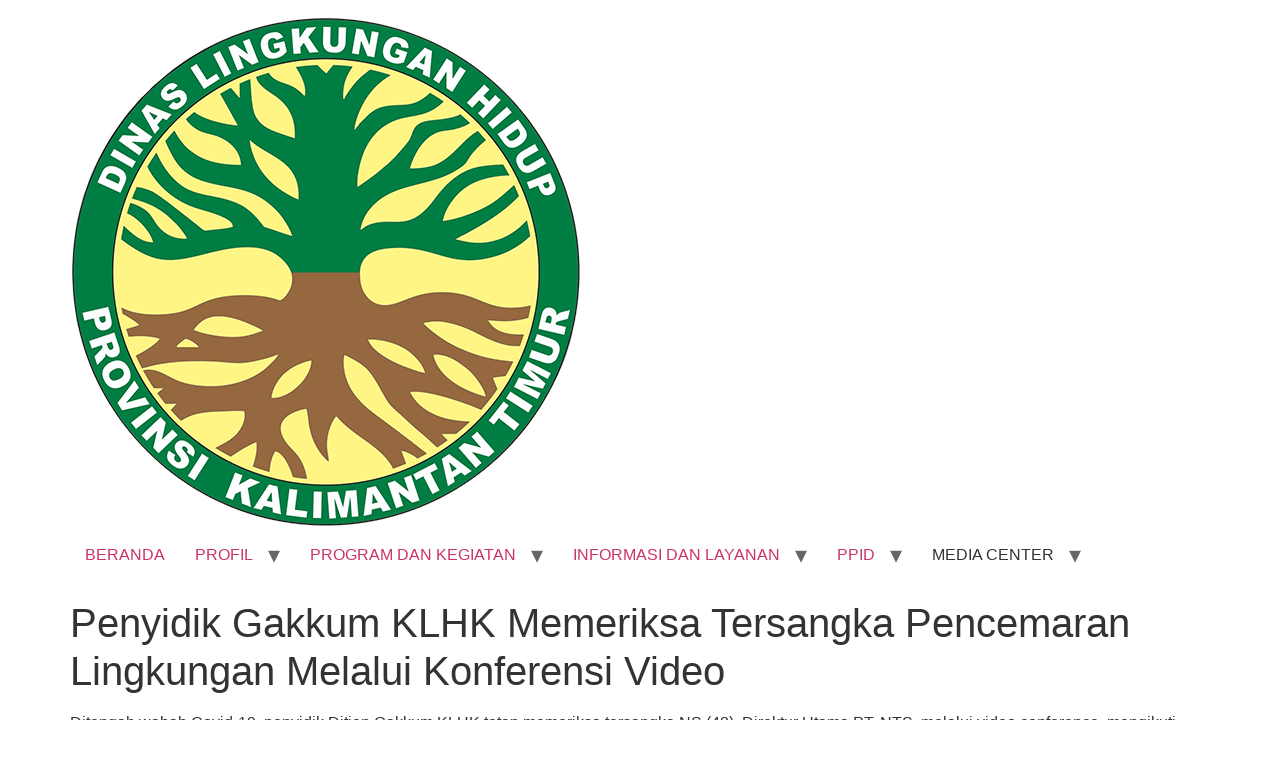

--- FILE ---
content_type: text/html; charset=UTF-8
request_url: https://dinaslh.kaltimprov.go.id/penyidik-gakkum-klhk-memeriksa-tersangka-pencemaran-lingkungan-melalui-konferensi-video/
body_size: 55056
content:
<!doctype html>
<html lang="en-US" itemscope itemtype="https://schema.org/BlogPosting">
<head>
	<meta charset="UTF-8">
	<meta name="viewport" content="width=device-width, initial-scale=1">
	<link rel="profile" href="https://gmpg.org/xfn/11">
	<title>Penyidik Gakkum KLHK Memeriksa Tersangka Pencemaran Lingkungan Melalui Konferensi Video &#8211; Dinas Lingkungan Hidup Provinsi Kalimantan Timur</title>
<meta name='robots' content='max-image-preview:large' />
	<style>img:is([sizes="auto" i], [sizes^="auto," i]) { contain-intrinsic-size: 3000px 1500px }</style>
	<link rel='dns-prefetch' href='//stats.wp.com' />
<link rel="alternate" type="application/rss+xml" title="Dinas Lingkungan Hidup Provinsi Kalimantan Timur &raquo; Feed" href="https://dinaslh.kaltimprov.go.id/feed/" />
<link rel="alternate" type="application/rss+xml" title="Dinas Lingkungan Hidup Provinsi Kalimantan Timur &raquo; Comments Feed" href="https://dinaslh.kaltimprov.go.id/comments/feed/" />
<link rel="alternate" type="application/rss+xml" title="Dinas Lingkungan Hidup Provinsi Kalimantan Timur &raquo; Penyidik Gakkum KLHK Memeriksa Tersangka Pencemaran Lingkungan Melalui Konferensi Video Comments Feed" href="https://dinaslh.kaltimprov.go.id/penyidik-gakkum-klhk-memeriksa-tersangka-pencemaran-lingkungan-melalui-konferensi-video/feed/" />
			<meta property="og:type" content="article" />
			<meta property="og:url" content="https://dinaslh.kaltimprov.go.id/penyidik-gakkum-klhk-memeriksa-tersangka-pencemaran-lingkungan-melalui-konferensi-video/" />
			<meta property="og:title" content="Penyidik Gakkum KLHK Memeriksa Tersangka Pencemaran Lingkungan Melalui Konferensi Video" />
			<meta property="og:description" content="Ditengah wabah Covid-19, penyidik Ditjen Gakkum KLHK tetap memeriksa tersangka NS (48), Direktur Utama PT. NTS, melalui video conference, mengikuti anjuran physical distancing, (2/4). Pemeriksaan melalui video conference ini terlaksana atas kerja sama antara penyidik Gakkum KLHK dengan pihak Rutan Cipinang tempat di mana NS ditahan.

“Penanganan kasus akan terus berjalan walaupun ada wabah Covid-19." />  
							<meta property="og:image" content="https://dinaslh.kaltimprov.go.id/wp-content/uploads/2020/04/IMG-20200405-WA0000.jpg"/>
				<script>
window._wpemojiSettings = {"baseUrl":"https:\/\/s.w.org\/images\/core\/emoji\/16.0.1\/72x72\/","ext":".png","svgUrl":"https:\/\/s.w.org\/images\/core\/emoji\/16.0.1\/svg\/","svgExt":".svg","source":{"concatemoji":"https:\/\/dinaslh.kaltimprov.go.id\/wp-includes\/js\/wp-emoji-release.min.js?ver=6.8.3"}};
/*! This file is auto-generated */
!function(s,n){var o,i,e;function c(e){try{var t={supportTests:e,timestamp:(new Date).valueOf()};sessionStorage.setItem(o,JSON.stringify(t))}catch(e){}}function p(e,t,n){e.clearRect(0,0,e.canvas.width,e.canvas.height),e.fillText(t,0,0);var t=new Uint32Array(e.getImageData(0,0,e.canvas.width,e.canvas.height).data),a=(e.clearRect(0,0,e.canvas.width,e.canvas.height),e.fillText(n,0,0),new Uint32Array(e.getImageData(0,0,e.canvas.width,e.canvas.height).data));return t.every(function(e,t){return e===a[t]})}function u(e,t){e.clearRect(0,0,e.canvas.width,e.canvas.height),e.fillText(t,0,0);for(var n=e.getImageData(16,16,1,1),a=0;a<n.data.length;a++)if(0!==n.data[a])return!1;return!0}function f(e,t,n,a){switch(t){case"flag":return n(e,"\ud83c\udff3\ufe0f\u200d\u26a7\ufe0f","\ud83c\udff3\ufe0f\u200b\u26a7\ufe0f")?!1:!n(e,"\ud83c\udde8\ud83c\uddf6","\ud83c\udde8\u200b\ud83c\uddf6")&&!n(e,"\ud83c\udff4\udb40\udc67\udb40\udc62\udb40\udc65\udb40\udc6e\udb40\udc67\udb40\udc7f","\ud83c\udff4\u200b\udb40\udc67\u200b\udb40\udc62\u200b\udb40\udc65\u200b\udb40\udc6e\u200b\udb40\udc67\u200b\udb40\udc7f");case"emoji":return!a(e,"\ud83e\udedf")}return!1}function g(e,t,n,a){var r="undefined"!=typeof WorkerGlobalScope&&self instanceof WorkerGlobalScope?new OffscreenCanvas(300,150):s.createElement("canvas"),o=r.getContext("2d",{willReadFrequently:!0}),i=(o.textBaseline="top",o.font="600 32px Arial",{});return e.forEach(function(e){i[e]=t(o,e,n,a)}),i}function t(e){var t=s.createElement("script");t.src=e,t.defer=!0,s.head.appendChild(t)}"undefined"!=typeof Promise&&(o="wpEmojiSettingsSupports",i=["flag","emoji"],n.supports={everything:!0,everythingExceptFlag:!0},e=new Promise(function(e){s.addEventListener("DOMContentLoaded",e,{once:!0})}),new Promise(function(t){var n=function(){try{var e=JSON.parse(sessionStorage.getItem(o));if("object"==typeof e&&"number"==typeof e.timestamp&&(new Date).valueOf()<e.timestamp+604800&&"object"==typeof e.supportTests)return e.supportTests}catch(e){}return null}();if(!n){if("undefined"!=typeof Worker&&"undefined"!=typeof OffscreenCanvas&&"undefined"!=typeof URL&&URL.createObjectURL&&"undefined"!=typeof Blob)try{var e="postMessage("+g.toString()+"("+[JSON.stringify(i),f.toString(),p.toString(),u.toString()].join(",")+"));",a=new Blob([e],{type:"text/javascript"}),r=new Worker(URL.createObjectURL(a),{name:"wpTestEmojiSupports"});return void(r.onmessage=function(e){c(n=e.data),r.terminate(),t(n)})}catch(e){}c(n=g(i,f,p,u))}t(n)}).then(function(e){for(var t in e)n.supports[t]=e[t],n.supports.everything=n.supports.everything&&n.supports[t],"flag"!==t&&(n.supports.everythingExceptFlag=n.supports.everythingExceptFlag&&n.supports[t]);n.supports.everythingExceptFlag=n.supports.everythingExceptFlag&&!n.supports.flag,n.DOMReady=!1,n.readyCallback=function(){n.DOMReady=!0}}).then(function(){return e}).then(function(){var e;n.supports.everything||(n.readyCallback(),(e=n.source||{}).concatemoji?t(e.concatemoji):e.wpemoji&&e.twemoji&&(t(e.twemoji),t(e.wpemoji)))}))}((window,document),window._wpemojiSettings);
</script>
<link property="stylesheet" rel='stylesheet' id='eo-leaflet.js-css' href='https://dinaslh.kaltimprov.go.id/wp-content/plugins/event-organiser/lib/leaflet/leaflet.min.css?ver=1.4.0' media='all' />
<style id='eo-leaflet.js-inline-css'>
.leaflet-popup-close-button{box-shadow:none!important;}
</style>
<link property="stylesheet" rel='stylesheet' id='trx_addons-icons-css' href='https://dinaslh.kaltimprov.go.id/wp-content/plugins/trx_addons/css/font-icons/css/trx_addons_icons.css' media='all' />
<link property="stylesheet" rel='stylesheet' id='sbi_styles-css' href='https://dinaslh.kaltimprov.go.id/wp-content/plugins/instagram-feed/css/sbi-styles.min.css?ver=6.10.0' media='all' />
<link property="stylesheet" rel='stylesheet' id='font-awesome-5-all-css' href='https://dinaslh.kaltimprov.go.id/wp-content/plugins/elementor/assets/lib/font-awesome/css/all.min.css?ver=3.34.1' media='all' />
<link property="stylesheet" rel='stylesheet' id='font-awesome-4-shim-css' href='https://dinaslh.kaltimprov.go.id/wp-content/plugins/elementor/assets/lib/font-awesome/css/v4-shims.min.css?ver=3.34.1' media='all' />
<style id='wp-emoji-styles-inline-css'>

	img.wp-smiley, img.emoji {
		display: inline !important;
		border: none !important;
		box-shadow: none !important;
		height: 1em !important;
		width: 1em !important;
		margin: 0 0.07em !important;
		vertical-align: -0.1em !important;
		background: none !important;
		padding: 0 !important;
	}
</style>
<link property="stylesheet" rel='stylesheet' id='wp-block-library-css' href='https://dinaslh.kaltimprov.go.id/wp-includes/css/dist/block-library/style.min.css?ver=6.8.3' media='all' />
<link property="stylesheet" rel='stylesheet' id='mediaelement-css' href='https://dinaslh.kaltimprov.go.id/wp-includes/js/mediaelement/mediaelementplayer-legacy.min.css?ver=4.2.17' media='all' />
<link property="stylesheet" rel='stylesheet' id='wp-mediaelement-css' href='https://dinaslh.kaltimprov.go.id/wp-includes/js/mediaelement/wp-mediaelement.min.css?ver=6.8.3' media='all' />
<style id='jetpack-sharing-buttons-style-inline-css'>
.jetpack-sharing-buttons__services-list{display:flex;flex-direction:row;flex-wrap:wrap;gap:0;list-style-type:none;margin:5px;padding:0}.jetpack-sharing-buttons__services-list.has-small-icon-size{font-size:12px}.jetpack-sharing-buttons__services-list.has-normal-icon-size{font-size:16px}.jetpack-sharing-buttons__services-list.has-large-icon-size{font-size:24px}.jetpack-sharing-buttons__services-list.has-huge-icon-size{font-size:36px}@media print{.jetpack-sharing-buttons__services-list{display:none!important}}.editor-styles-wrapper .wp-block-jetpack-sharing-buttons{gap:0;padding-inline-start:0}ul.jetpack-sharing-buttons__services-list.has-background{padding:1.25em 2.375em}
</style>
<style id='global-styles-inline-css'>
:root{--wp--preset--aspect-ratio--square: 1;--wp--preset--aspect-ratio--4-3: 4/3;--wp--preset--aspect-ratio--3-4: 3/4;--wp--preset--aspect-ratio--3-2: 3/2;--wp--preset--aspect-ratio--2-3: 2/3;--wp--preset--aspect-ratio--16-9: 16/9;--wp--preset--aspect-ratio--9-16: 9/16;--wp--preset--color--black: #000000;--wp--preset--color--cyan-bluish-gray: #abb8c3;--wp--preset--color--white: #ffffff;--wp--preset--color--pale-pink: #f78da7;--wp--preset--color--vivid-red: #cf2e2e;--wp--preset--color--luminous-vivid-orange: #ff6900;--wp--preset--color--luminous-vivid-amber: #fcb900;--wp--preset--color--light-green-cyan: #7bdcb5;--wp--preset--color--vivid-green-cyan: #00d084;--wp--preset--color--pale-cyan-blue: #8ed1fc;--wp--preset--color--vivid-cyan-blue: #0693e3;--wp--preset--color--vivid-purple: #9b51e0;--wp--preset--gradient--vivid-cyan-blue-to-vivid-purple: linear-gradient(135deg,rgba(6,147,227,1) 0%,rgb(155,81,224) 100%);--wp--preset--gradient--light-green-cyan-to-vivid-green-cyan: linear-gradient(135deg,rgb(122,220,180) 0%,rgb(0,208,130) 100%);--wp--preset--gradient--luminous-vivid-amber-to-luminous-vivid-orange: linear-gradient(135deg,rgba(252,185,0,1) 0%,rgba(255,105,0,1) 100%);--wp--preset--gradient--luminous-vivid-orange-to-vivid-red: linear-gradient(135deg,rgba(255,105,0,1) 0%,rgb(207,46,46) 100%);--wp--preset--gradient--very-light-gray-to-cyan-bluish-gray: linear-gradient(135deg,rgb(238,238,238) 0%,rgb(169,184,195) 100%);--wp--preset--gradient--cool-to-warm-spectrum: linear-gradient(135deg,rgb(74,234,220) 0%,rgb(151,120,209) 20%,rgb(207,42,186) 40%,rgb(238,44,130) 60%,rgb(251,105,98) 80%,rgb(254,248,76) 100%);--wp--preset--gradient--blush-light-purple: linear-gradient(135deg,rgb(255,206,236) 0%,rgb(152,150,240) 100%);--wp--preset--gradient--blush-bordeaux: linear-gradient(135deg,rgb(254,205,165) 0%,rgb(254,45,45) 50%,rgb(107,0,62) 100%);--wp--preset--gradient--luminous-dusk: linear-gradient(135deg,rgb(255,203,112) 0%,rgb(199,81,192) 50%,rgb(65,88,208) 100%);--wp--preset--gradient--pale-ocean: linear-gradient(135deg,rgb(255,245,203) 0%,rgb(182,227,212) 50%,rgb(51,167,181) 100%);--wp--preset--gradient--electric-grass: linear-gradient(135deg,rgb(202,248,128) 0%,rgb(113,206,126) 100%);--wp--preset--gradient--midnight: linear-gradient(135deg,rgb(2,3,129) 0%,rgb(40,116,252) 100%);--wp--preset--font-size--small: 13px;--wp--preset--font-size--medium: 20px;--wp--preset--font-size--large: 36px;--wp--preset--font-size--x-large: 42px;--wp--preset--spacing--20: 0.44rem;--wp--preset--spacing--30: 0.67rem;--wp--preset--spacing--40: 1rem;--wp--preset--spacing--50: 1.5rem;--wp--preset--spacing--60: 2.25rem;--wp--preset--spacing--70: 3.38rem;--wp--preset--spacing--80: 5.06rem;--wp--preset--shadow--natural: 6px 6px 9px rgba(0, 0, 0, 0.2);--wp--preset--shadow--deep: 12px 12px 50px rgba(0, 0, 0, 0.4);--wp--preset--shadow--sharp: 6px 6px 0px rgba(0, 0, 0, 0.2);--wp--preset--shadow--outlined: 6px 6px 0px -3px rgba(255, 255, 255, 1), 6px 6px rgba(0, 0, 0, 1);--wp--preset--shadow--crisp: 6px 6px 0px rgba(0, 0, 0, 1);}:root { --wp--style--global--content-size: 800px;--wp--style--global--wide-size: 1200px; }:where(body) { margin: 0; }.wp-site-blocks > .alignleft { float: left; margin-right: 2em; }.wp-site-blocks > .alignright { float: right; margin-left: 2em; }.wp-site-blocks > .aligncenter { justify-content: center; margin-left: auto; margin-right: auto; }:where(.wp-site-blocks) > * { margin-block-start: 24px; margin-block-end: 0; }:where(.wp-site-blocks) > :first-child { margin-block-start: 0; }:where(.wp-site-blocks) > :last-child { margin-block-end: 0; }:root { --wp--style--block-gap: 24px; }:root :where(.is-layout-flow) > :first-child{margin-block-start: 0;}:root :where(.is-layout-flow) > :last-child{margin-block-end: 0;}:root :where(.is-layout-flow) > *{margin-block-start: 24px;margin-block-end: 0;}:root :where(.is-layout-constrained) > :first-child{margin-block-start: 0;}:root :where(.is-layout-constrained) > :last-child{margin-block-end: 0;}:root :where(.is-layout-constrained) > *{margin-block-start: 24px;margin-block-end: 0;}:root :where(.is-layout-flex){gap: 24px;}:root :where(.is-layout-grid){gap: 24px;}.is-layout-flow > .alignleft{float: left;margin-inline-start: 0;margin-inline-end: 2em;}.is-layout-flow > .alignright{float: right;margin-inline-start: 2em;margin-inline-end: 0;}.is-layout-flow > .aligncenter{margin-left: auto !important;margin-right: auto !important;}.is-layout-constrained > .alignleft{float: left;margin-inline-start: 0;margin-inline-end: 2em;}.is-layout-constrained > .alignright{float: right;margin-inline-start: 2em;margin-inline-end: 0;}.is-layout-constrained > .aligncenter{margin-left: auto !important;margin-right: auto !important;}.is-layout-constrained > :where(:not(.alignleft):not(.alignright):not(.alignfull)){max-width: var(--wp--style--global--content-size);margin-left: auto !important;margin-right: auto !important;}.is-layout-constrained > .alignwide{max-width: var(--wp--style--global--wide-size);}body .is-layout-flex{display: flex;}.is-layout-flex{flex-wrap: wrap;align-items: center;}.is-layout-flex > :is(*, div){margin: 0;}body .is-layout-grid{display: grid;}.is-layout-grid > :is(*, div){margin: 0;}body{padding-top: 0px;padding-right: 0px;padding-bottom: 0px;padding-left: 0px;}a:where(:not(.wp-element-button)){text-decoration: underline;}:root :where(.wp-element-button, .wp-block-button__link){background-color: #32373c;border-width: 0;color: #fff;font-family: inherit;font-size: inherit;line-height: inherit;padding: calc(0.667em + 2px) calc(1.333em + 2px);text-decoration: none;}.has-black-color{color: var(--wp--preset--color--black) !important;}.has-cyan-bluish-gray-color{color: var(--wp--preset--color--cyan-bluish-gray) !important;}.has-white-color{color: var(--wp--preset--color--white) !important;}.has-pale-pink-color{color: var(--wp--preset--color--pale-pink) !important;}.has-vivid-red-color{color: var(--wp--preset--color--vivid-red) !important;}.has-luminous-vivid-orange-color{color: var(--wp--preset--color--luminous-vivid-orange) !important;}.has-luminous-vivid-amber-color{color: var(--wp--preset--color--luminous-vivid-amber) !important;}.has-light-green-cyan-color{color: var(--wp--preset--color--light-green-cyan) !important;}.has-vivid-green-cyan-color{color: var(--wp--preset--color--vivid-green-cyan) !important;}.has-pale-cyan-blue-color{color: var(--wp--preset--color--pale-cyan-blue) !important;}.has-vivid-cyan-blue-color{color: var(--wp--preset--color--vivid-cyan-blue) !important;}.has-vivid-purple-color{color: var(--wp--preset--color--vivid-purple) !important;}.has-black-background-color{background-color: var(--wp--preset--color--black) !important;}.has-cyan-bluish-gray-background-color{background-color: var(--wp--preset--color--cyan-bluish-gray) !important;}.has-white-background-color{background-color: var(--wp--preset--color--white) !important;}.has-pale-pink-background-color{background-color: var(--wp--preset--color--pale-pink) !important;}.has-vivid-red-background-color{background-color: var(--wp--preset--color--vivid-red) !important;}.has-luminous-vivid-orange-background-color{background-color: var(--wp--preset--color--luminous-vivid-orange) !important;}.has-luminous-vivid-amber-background-color{background-color: var(--wp--preset--color--luminous-vivid-amber) !important;}.has-light-green-cyan-background-color{background-color: var(--wp--preset--color--light-green-cyan) !important;}.has-vivid-green-cyan-background-color{background-color: var(--wp--preset--color--vivid-green-cyan) !important;}.has-pale-cyan-blue-background-color{background-color: var(--wp--preset--color--pale-cyan-blue) !important;}.has-vivid-cyan-blue-background-color{background-color: var(--wp--preset--color--vivid-cyan-blue) !important;}.has-vivid-purple-background-color{background-color: var(--wp--preset--color--vivid-purple) !important;}.has-black-border-color{border-color: var(--wp--preset--color--black) !important;}.has-cyan-bluish-gray-border-color{border-color: var(--wp--preset--color--cyan-bluish-gray) !important;}.has-white-border-color{border-color: var(--wp--preset--color--white) !important;}.has-pale-pink-border-color{border-color: var(--wp--preset--color--pale-pink) !important;}.has-vivid-red-border-color{border-color: var(--wp--preset--color--vivid-red) !important;}.has-luminous-vivid-orange-border-color{border-color: var(--wp--preset--color--luminous-vivid-orange) !important;}.has-luminous-vivid-amber-border-color{border-color: var(--wp--preset--color--luminous-vivid-amber) !important;}.has-light-green-cyan-border-color{border-color: var(--wp--preset--color--light-green-cyan) !important;}.has-vivid-green-cyan-border-color{border-color: var(--wp--preset--color--vivid-green-cyan) !important;}.has-pale-cyan-blue-border-color{border-color: var(--wp--preset--color--pale-cyan-blue) !important;}.has-vivid-cyan-blue-border-color{border-color: var(--wp--preset--color--vivid-cyan-blue) !important;}.has-vivid-purple-border-color{border-color: var(--wp--preset--color--vivid-purple) !important;}.has-vivid-cyan-blue-to-vivid-purple-gradient-background{background: var(--wp--preset--gradient--vivid-cyan-blue-to-vivid-purple) !important;}.has-light-green-cyan-to-vivid-green-cyan-gradient-background{background: var(--wp--preset--gradient--light-green-cyan-to-vivid-green-cyan) !important;}.has-luminous-vivid-amber-to-luminous-vivid-orange-gradient-background{background: var(--wp--preset--gradient--luminous-vivid-amber-to-luminous-vivid-orange) !important;}.has-luminous-vivid-orange-to-vivid-red-gradient-background{background: var(--wp--preset--gradient--luminous-vivid-orange-to-vivid-red) !important;}.has-very-light-gray-to-cyan-bluish-gray-gradient-background{background: var(--wp--preset--gradient--very-light-gray-to-cyan-bluish-gray) !important;}.has-cool-to-warm-spectrum-gradient-background{background: var(--wp--preset--gradient--cool-to-warm-spectrum) !important;}.has-blush-light-purple-gradient-background{background: var(--wp--preset--gradient--blush-light-purple) !important;}.has-blush-bordeaux-gradient-background{background: var(--wp--preset--gradient--blush-bordeaux) !important;}.has-luminous-dusk-gradient-background{background: var(--wp--preset--gradient--luminous-dusk) !important;}.has-pale-ocean-gradient-background{background: var(--wp--preset--gradient--pale-ocean) !important;}.has-electric-grass-gradient-background{background: var(--wp--preset--gradient--electric-grass) !important;}.has-midnight-gradient-background{background: var(--wp--preset--gradient--midnight) !important;}.has-small-font-size{font-size: var(--wp--preset--font-size--small) !important;}.has-medium-font-size{font-size: var(--wp--preset--font-size--medium) !important;}.has-large-font-size{font-size: var(--wp--preset--font-size--large) !important;}.has-x-large-font-size{font-size: var(--wp--preset--font-size--x-large) !important;}
:root :where(.wp-block-pullquote){font-size: 1.5em;line-height: 1.6;}
</style>
<link property="stylesheet" rel='stylesheet' id='contact-form-7-css' href='https://dinaslh.kaltimprov.go.id/wp-content/plugins/contact-form-7/includes/css/styles.css?ver=6.1.4' media='all' />
<link property="stylesheet" rel='stylesheet' id='magnific-popup-css' href='https://dinaslh.kaltimprov.go.id/wp-content/plugins/trx_addons/js/magnific/magnific-popup.min.css' media='all' />
<link property="stylesheet" rel='stylesheet' id='cute-alert-css' href='https://dinaslh.kaltimprov.go.id/wp-content/plugins/metform/public/assets/lib/cute-alert/style.css?ver=4.1.2' media='all' />
<link property="stylesheet" rel='stylesheet' id='text-editor-style-css' href='https://dinaslh.kaltimprov.go.id/wp-content/plugins/metform/public/assets/css/text-editor.css?ver=4.1.2' media='all' />
<link property="stylesheet" rel='stylesheet' id='hello-elementor-css' href='https://dinaslh.kaltimprov.go.id/wp-content/themes/hello-elementor/assets/css/reset.css?ver=3.4.5' media='all' />
<link property="stylesheet" rel='stylesheet' id='hello-elementor-theme-style-css' href='https://dinaslh.kaltimprov.go.id/wp-content/themes/hello-elementor/assets/css/theme.css?ver=3.4.5' media='all' />
<link property="stylesheet" rel='stylesheet' id='hello-elementor-header-footer-css' href='https://dinaslh.kaltimprov.go.id/wp-content/themes/hello-elementor/assets/css/header-footer.css?ver=3.4.5' media='all' />
<link property="stylesheet" rel='stylesheet' id='trx_addons-css' href='https://dinaslh.kaltimprov.go.id/wp-content/plugins/trx_addons/css/__styles.css' media='all' />
<link property="stylesheet" rel='stylesheet' id='trx_addons-animations-css' href='https://dinaslh.kaltimprov.go.id/wp-content/plugins/trx_addons/css/trx_addons.animations.css' media='all' />
<link property="stylesheet" rel='stylesheet' id='ekit-widget-styles-css' href='https://dinaslh.kaltimprov.go.id/wp-content/plugins/elementskit-lite/widgets/init/assets/css/widget-styles.css?ver=3.7.8' media='all' />
<link property="stylesheet" rel='stylesheet' id='ekit-responsive-css' href='https://dinaslh.kaltimprov.go.id/wp-content/plugins/elementskit-lite/widgets/init/assets/css/responsive.css?ver=3.7.8' media='all' />
<link property="stylesheet" rel='stylesheet' id='trx_addons-responsive-css' href='https://dinaslh.kaltimprov.go.id/wp-content/plugins/trx_addons/css/__responsive.css' media='(max-width:1439px)' />
<script src="https://dinaslh.kaltimprov.go.id/wp-content/plugins/elementor/assets/lib/font-awesome/js/v4-shims.min.js?ver=3.34.1" id="font-awesome-4-shim-js"></script>
<script src="https://dinaslh.kaltimprov.go.id/wp-includes/js/jquery/jquery.min.js?ver=3.7.1" id="jquery-core-js"></script>
<script src="https://dinaslh.kaltimprov.go.id/wp-includes/js/jquery/jquery-migrate.min.js?ver=3.4.1" id="jquery-migrate-js"></script>

<!-- OG: 3.2.1 -->
<meta property="og:image" content="https://dinaslh.kaltimprov.go.id/wp-content/uploads/2020/04/IMG-20200405-WA0000.jpg" /><meta property="og:image:secure_url" content="https://dinaslh.kaltimprov.go.id/wp-content/uploads/2020/04/IMG-20200405-WA0000.jpg" /><meta property="og:image:width" content="960" /><meta property="og:image:height" content="1280" /><meta property="og:image:alt" content="IMG-20200405-WA0000" /><meta property="og:image:type" content="image/jpeg" /><meta property="og:description" content="Ditengah wabah Covid-19, penyidik Ditjen Gakkum KLHK tetap memeriksa tersangka NS (48), Direktur Utama PT. NTS, melalui video conference, mengikuti anjuran physical distancing, (2/4). Pemeriksaan melalui video conference ini terlaksana atas kerja sama antara penyidik Gakkum KLHK dengan pihak Rutan Cipinang tempat di mana NS ditahan. “Penanganan kasus akan terus berjalan walaupun ada wabah Covid-19...." /><meta property="og:type" content="article" /><meta property="og:locale" content="en_US" /><meta property="og:site_name" content="Dinas Lingkungan Hidup Provinsi Kalimantan Timur" /><meta property="og:logo" content="https://dinaslh.kaltimprov.go.id/wp-content/uploads/2025/10/cropped-android-chrome-512x512-1-150x150.png" size="128x128" /><meta property="og:logo" content="https://dinaslh.kaltimprov.go.id/wp-content/uploads/2025/10/cropped-android-chrome-512x512-1-270x270.png" size="236x236" /><meta property="og:logo" content="https://dinaslh.kaltimprov.go.id/wp-content/uploads/2025/10/cropped-android-chrome-512x512-1.png" size="512x512" /><meta property="og:title" content="Penyidik Gakkum KLHK Memeriksa Tersangka Pencemaran Lingkungan Melalui Konferensi Video" /><meta property="og:url" content="https://dinaslh.kaltimprov.go.id/penyidik-gakkum-klhk-memeriksa-tersangka-pencemaran-lingkungan-melalui-konferensi-video/" /><meta property="og:updated_time" content="2020-04-06T15:26:09+08:00" />
<meta property="article:published_time" content="2020-04-06T07:26:09+00:00" /><meta property="article:modified_time" content="2020-04-06T07:26:09+00:00" /><meta property="article:section" content="Uncategorized" /><meta property="article:author:first_name" content="Dinas Lingkungan Hidup" /><meta property="article:author:last_name" content="Provinsi Kalimantan Timur" /><meta property="article:author:username" content="Dinas Lingkungan Hidup" />
<meta property="twitter:partner" content="ogwp" /><meta property="twitter:card" content="summary_large_image" /><meta property="twitter:image" content="https://dinaslh.kaltimprov.go.id/wp-content/uploads/2020/04/IMG-20200405-WA0000.jpg" /><meta property="twitter:image:alt" content="IMG-20200405-WA0000" /><meta property="twitter:title" content="Penyidik Gakkum KLHK Memeriksa Tersangka Pencemaran Lingkungan Melalui Konferensi Video" /><meta property="twitter:description" content="Ditengah wabah Covid-19, penyidik Ditjen Gakkum KLHK tetap memeriksa tersangka NS (48), Direktur Utama PT. NTS, melalui video conference, mengikuti anjuran physical distancing, (2/4). Pemeriksaan..." /><meta property="twitter:url" content="https://dinaslh.kaltimprov.go.id/penyidik-gakkum-klhk-memeriksa-tersangka-pencemaran-lingkungan-melalui-konferensi-video/" />
<meta itemprop="image" content="https://dinaslh.kaltimprov.go.id/wp-content/uploads/2020/04/IMG-20200405-WA0000.jpg" /><meta itemprop="name" content="Penyidik Gakkum KLHK Memeriksa Tersangka Pencemaran Lingkungan Melalui Konferensi Video" /><meta itemprop="headline" content="Penyidik Gakkum KLHK Memeriksa Tersangka Pencemaran Lingkungan Melalui Konferensi Video" /><meta itemprop="description" content="Ditengah wabah Covid-19, penyidik Ditjen Gakkum KLHK tetap memeriksa tersangka NS (48), Direktur Utama PT. NTS, melalui video conference, mengikuti anjuran physical distancing, (2/4). Pemeriksaan melalui video conference ini terlaksana atas kerja sama antara penyidik Gakkum KLHK dengan pihak Rutan Cipinang tempat di mana NS ditahan. “Penanganan kasus akan terus berjalan walaupun ada wabah Covid-19...." /><meta itemprop="datePublished" content="2020-04-06" /><meta itemprop="dateModified" content="2020-04-06T07:26:09+00:00" /><meta itemprop="author" content="Dinas Lingkungan Hidup" />
<meta property="profile:first_name" content="Dinas Lingkungan Hidup" /><meta property="profile:last_name" content="Provinsi Kalimantan Timur" /><meta property="profile:username" content="Dinas Lingkungan Hidup" />
<!-- /OG -->

<link rel="https://api.w.org/" href="https://dinaslh.kaltimprov.go.id/wp-json/" /><link rel="alternate" title="JSON" type="application/json" href="https://dinaslh.kaltimprov.go.id/wp-json/wp/v2/posts/6132" /><link rel="EditURI" type="application/rsd+xml" title="RSD" href="https://dinaslh.kaltimprov.go.id/xmlrpc.php?rsd" />
<meta name="generator" content="WordPress 6.8.3" />
<link rel="canonical" href="https://dinaslh.kaltimprov.go.id/penyidik-gakkum-klhk-memeriksa-tersangka-pencemaran-lingkungan-melalui-konferensi-video/" />
<link rel='shortlink' href='https://dinaslh.kaltimprov.go.id/?p=6132' />
<link rel="alternate" title="oEmbed (JSON)" type="application/json+oembed" href="https://dinaslh.kaltimprov.go.id/wp-json/oembed/1.0/embed?url=https%3A%2F%2Fdinaslh.kaltimprov.go.id%2Fpenyidik-gakkum-klhk-memeriksa-tersangka-pencemaran-lingkungan-melalui-konferensi-video%2F" />
<link rel="alternate" title="oEmbed (XML)" type="text/xml+oembed" href="https://dinaslh.kaltimprov.go.id/wp-json/oembed/1.0/embed?url=https%3A%2F%2Fdinaslh.kaltimprov.go.id%2Fpenyidik-gakkum-klhk-memeriksa-tersangka-pencemaran-lingkungan-melalui-konferensi-video%2F&#038;format=xml" />
	<style>img#wpstats{display:none}</style>
		<!-- Analytics by WP Statistics - https://wp-statistics.com -->
<meta name="generator" content="Elementor 3.34.1; features: additional_custom_breakpoints; settings: css_print_method-external, google_font-enabled, font_display-swap">
			<style>
				.e-con.e-parent:nth-of-type(n+4):not(.e-lazyloaded):not(.e-no-lazyload),
				.e-con.e-parent:nth-of-type(n+4):not(.e-lazyloaded):not(.e-no-lazyload) * {
					background-image: none !important;
				}
				@media screen and (max-height: 1024px) {
					.e-con.e-parent:nth-of-type(n+3):not(.e-lazyloaded):not(.e-no-lazyload),
					.e-con.e-parent:nth-of-type(n+3):not(.e-lazyloaded):not(.e-no-lazyload) * {
						background-image: none !important;
					}
				}
				@media screen and (max-height: 640px) {
					.e-con.e-parent:nth-of-type(n+2):not(.e-lazyloaded):not(.e-no-lazyload),
					.e-con.e-parent:nth-of-type(n+2):not(.e-lazyloaded):not(.e-no-lazyload) * {
						background-image: none !important;
					}
				}
			</style>
			<link rel="icon" href="https://dinaslh.kaltimprov.go.id/wp-content/uploads/2025/10/cropped-android-chrome-512x512-1-32x32.png" sizes="32x32" />
<link rel="icon" href="https://dinaslh.kaltimprov.go.id/wp-content/uploads/2025/10/cropped-android-chrome-512x512-1-192x192.png" sizes="192x192" />
<link rel="apple-touch-icon" href="https://dinaslh.kaltimprov.go.id/wp-content/uploads/2025/10/cropped-android-chrome-512x512-1-180x180.png" />
<meta name="msapplication-TileImage" content="https://dinaslh.kaltimprov.go.id/wp-content/uploads/2025/10/cropped-android-chrome-512x512-1-270x270.png" />
<style id="kirki-inline-styles"></style></head>
<body class="wp-singular post-template-default single single-post postid-6132 single-format-standard wp-custom-logo wp-embed-responsive wp-theme-hello-elementor hide_fixed_rows_enabled metaslider-plugin hello-elementor-default elementor-default elementor-kit-16633">


<a class="skip-link screen-reader-text" href="#content">Skip to content</a>


<header id="site-header" class="site-header">

	<div class="site-branding">
		<a href="https://dinaslh.kaltimprov.go.id/" class="custom-logo-link" rel="home"><img fetchpriority="high" width="512" height="512" src="https://dinaslh.kaltimprov.go.id/wp-content/uploads/2025/10/cropped-cropped-Icon.png" class="custom-logo" alt="Dinas Lingkungan Hidup Provinsi Kalimantan Timur" decoding="async" srcset="https://dinaslh.kaltimprov.go.id/wp-content/uploads/2025/10/cropped-cropped-Icon.png 512w, https://dinaslh.kaltimprov.go.id/wp-content/uploads/2025/10/cropped-cropped-Icon-300x300.png 300w, https://dinaslh.kaltimprov.go.id/wp-content/uploads/2025/10/cropped-cropped-Icon-150x150.png 150w, https://dinaslh.kaltimprov.go.id/wp-content/uploads/2025/10/cropped-cropped-Icon-370x370.png 370w, https://dinaslh.kaltimprov.go.id/wp-content/uploads/2025/10/cropped-cropped-Icon-75x75.png 75w" sizes="(max-width: 767px) 100vw, 512px" /></a>	</div>

			<nav class="site-navigation" aria-label="Main menu">
			<ul id="menu-master-menu" class="menu"><li id="menu-item-399" class="menu-item menu-item-type-custom menu-item-object-custom menu-item-home menu-item-399"><a href="https://dinaslh.kaltimprov.go.id/">BERANDA</a></li><li id="menu-item-11529" class="menu-item menu-item-type-post_type menu-item-object-page menu-item-has-children menu-item-11529"><a href="https://dinaslh.kaltimprov.go.id/tentang-kami/">PROFIL</a>
<ul class="sub-menu"><li id="menu-item-11422" class="menu-item menu-item-type-post_type menu-item-object-page menu-item-11422"><a href="https://dinaslh.kaltimprov.go.id/visi-misi/">Visi &#038; Misi</a></li><li id="menu-item-11427" class="menu-item menu-item-type-post_type menu-item-object-page menu-item-11427"><a href="https://dinaslh.kaltimprov.go.id/sejarah-dlh-prov-kaltim/">Sejarah</a></li><li id="menu-item-11436" class="menu-item menu-item-type-post_type menu-item-object-page menu-item-11436"><a href="https://dinaslh.kaltimprov.go.id/arah-kebijakan/">Arah Kebijakan</a></li><li id="menu-item-11417" class="menu-item menu-item-type-post_type menu-item-object-page menu-item-11417"><a href="https://dinaslh.kaltimprov.go.id/profil-pimpinan/">Kepala Dinas</a></li><li id="menu-item-11449" class="menu-item menu-item-type-post_type menu-item-object-page menu-item-11449"><a href="https://dinaslh.kaltimprov.go.id/struktur-organisasi/">Struktur Organisasi</a></li></ul>
</li><li id="menu-item-700" class="menu-item menu-item-type-post_type menu-item-object-page menu-item-has-children menu-item-700"><a href="https://dinaslh.kaltimprov.go.id/layanan-kami-2/">PROGRAM DAN KEGIATAN</a>
<ul class="sub-menu"><li id="menu-item-15356" class="menu-item menu-item-type-post_type menu-item-object-page menu-item-15356"><a href="https://dinaslh.kaltimprov.go.id/indikator-kinerja-utama/">Indikator Kinerja Utama</a></li><li id="menu-item-15344" class="menu-item menu-item-type-post_type menu-item-object-page menu-item-15344"><a href="https://dinaslh.kaltimprov.go.id/rencanan-kerja-renja/">Rencana Kerja</a></li><li id="menu-item-15354" class="menu-item menu-item-type-post_type menu-item-object-page menu-item-15354"><a href="https://dinaslh.kaltimprov.go.id/rencana-strategis-renstra/">Rencana Strategis</a></li><li id="menu-item-15358" class="menu-item menu-item-type-post_type menu-item-object-page menu-item-15358"><a href="https://dinaslh.kaltimprov.go.id/dokumen-dpa-rka/">Dokumen DPA &#038; RKA</a></li><li id="menu-item-15360" class="menu-item menu-item-type-post_type menu-item-object-page menu-item-15360"><a href="https://dinaslh.kaltimprov.go.id/lkjip/">Laporan Kinerja Instansi Pemerintah</a></li><li id="menu-item-15529" class="menu-item menu-item-type-post_type menu-item-object-page menu-item-15529"><a href="https://dinaslh.kaltimprov.go.id/neraca-keuangan/">Laporan Keuangan</a></li><li id="menu-item-12152" class="menu-item menu-item-type-post_type menu-item-object-page menu-item-12152"><a href="https://dinaslh.kaltimprov.go.id/lhkpn-2/">Laporan Harta Kekayaan Penyelenggara Negara</a></li><li id="menu-item-15364" class="menu-item menu-item-type-post_type menu-item-object-page menu-item-15364"><a href="https://dinaslh.kaltimprov.go.id/lhksn/">Laporan Harta Kekayaan Aparatur Sipil Negara</a></li></ul>
</li><li id="menu-item-12149" class="menu-item menu-item-type-post_type menu-item-object-page menu-item-has-children menu-item-12149"><a href="https://dinaslh.kaltimprov.go.id/informasi-2/">INFORMASI DAN LAYANAN</a>
<ul class="sub-menu"><li id="menu-item-15379" class="menu-item menu-item-type-post_type menu-item-object-page menu-item-has-children menu-item-15379"><a href="https://dinaslh.kaltimprov.go.id/pengadaan-barang-jasa/">Pengadaan</a>
	<ul class="sub-menu"><li id="menu-item-15745" class="menu-item menu-item-type-post_type menu-item-object-page menu-item-15745"><a href="https://dinaslh.kaltimprov.go.id/sirup/">SIRUP</a></li><li id="menu-item-15746" class="menu-item menu-item-type-post_type menu-item-object-page menu-item-15746"><a href="https://dinaslh.kaltimprov.go.id/lpse/">LPSE</a></li></ul>
</li><li id="menu-item-11441" class="menu-item menu-item-type-post_type menu-item-object-page menu-item-11441"><a href="https://dinaslh.kaltimprov.go.id/maklumat-pelayanan-2/">Maklumat Pelayanan</a></li><li id="menu-item-15410" class="menu-item menu-item-type-post_type menu-item-object-page menu-item-has-children menu-item-15410"><a href="https://dinaslh.kaltimprov.go.id/panduan-2/">Panduan</a>
	<ul class="sub-menu"><li id="menu-item-12153" class="menu-item menu-item-type-post_type menu-item-object-page menu-item-12153"><a href="https://dinaslh.kaltimprov.go.id/tata-cara-pengaduan-penyalahgunaan-wewenang-pejabat-badan-publik/">Tata Cara Pengaduan Penyalahgunaan Wewenang Pejabat Badan Publik</a></li><li id="menu-item-12779" class="menu-item menu-item-type-post_type menu-item-object-page menu-item-12779"><a href="https://dinaslh.kaltimprov.go.id/tata-cara-permohonan-informasi/">Tata Cara Permohonan Informasi</a></li><li id="menu-item-12174" class="menu-item menu-item-type-post_type menu-item-object-page menu-item-12174"><a href="https://dinaslh.kaltimprov.go.id/tata-cara-alur-penyelesaian-sengketa-informasi/">Tata Cara Alur Penyelesaian Sengketa Informasi</a></li><li id="menu-item-12170" class="menu-item menu-item-type-post_type menu-item-object-page menu-item-12170"><a href="https://dinaslh.kaltimprov.go.id/tata-cara-pengajuan-keberatan/">Tata Cara Keberatan Informasi</a></li><li id="menu-item-15793" class="menu-item menu-item-type-post_type menu-item-object-page menu-item-15793"><a href="https://dinaslh.kaltimprov.go.id/alasan-yang-dapat-digunakan-pemohon-informasi-mengajukan-keberatan/">Alasan yang dapat digunakan Pemohon Informasi Mengajukan Keberatan</a></li></ul>
</li><li id="menu-item-15390" class="menu-item menu-item-type-post_type menu-item-object-page menu-item-15390"><a href="https://dinaslh.kaltimprov.go.id/sp4n-lapor-2/">SP4N Lapor!</a></li><li id="menu-item-12151" class="menu-item menu-item-type-post_type menu-item-object-page menu-item-12151"><a href="https://dinaslh.kaltimprov.go.id/survei-kepuasan-masyarakat/">Survey Kepuasan Masyarakat</a></li></ul>
</li><li id="menu-item-12150" class="menu-item menu-item-type-post_type menu-item-object-page menu-item-has-children menu-item-12150"><a href="https://dinaslh.kaltimprov.go.id/ppid/">PPID</a>
<ul class="sub-menu"><li id="menu-item-12792" class="menu-item menu-item-type-custom menu-item-object-custom menu-item-12792"><a href="https://ppid.kaltimprov.go.id/">PPID Provinsi Kalimantan Timur</a></li><li id="menu-item-12156" class="menu-item menu-item-type-post_type menu-item-object-page menu-item-12156"><a href="https://dinaslh.kaltimprov.go.id/profil-ppid-dlh-prov-kaltim/">Profil</a></li><li id="menu-item-15316" class="menu-item menu-item-type-post_type menu-item-object-page menu-item-15316"><a href="https://dinaslh.kaltimprov.go.id/tugas-dan-fungsi-2/">Tugas Dan Fungsi</a></li><li id="menu-item-12165" class="menu-item menu-item-type-post_type menu-item-object-page menu-item-12165"><a href="https://dinaslh.kaltimprov.go.id/visi-dan-misi/">Visi dan Misi PPID</a></li><li id="menu-item-12157" class="menu-item menu-item-type-post_type menu-item-object-page menu-item-12157"><a href="https://dinaslh.kaltimprov.go.id/dasar-hukum/">Dasar Hukum</a></li><li id="menu-item-12175" class="menu-item menu-item-type-post_type menu-item-object-page menu-item-has-children menu-item-12175"><a href="https://dinaslh.kaltimprov.go.id/daftar-informasi-publik/">Daftar Informasi Publik</a>
	<ul class="sub-menu"><li id="menu-item-12176" class="menu-item menu-item-type-post_type menu-item-object-page menu-item-12176"><a href="https://dinaslh.kaltimprov.go.id/informasi-serta-merta/">Informasi Serta Merta</a></li><li id="menu-item-12177" class="menu-item menu-item-type-post_type menu-item-object-page menu-item-12177"><a href="https://dinaslh.kaltimprov.go.id/informasi-berkala/">Informasi Berkala</a></li><li id="menu-item-12178" class="menu-item menu-item-type-post_type menu-item-object-page menu-item-12178"><a href="https://dinaslh.kaltimprov.go.id/informasi-setiap-saat/">Informasi Setiap Saat</a></li><li id="menu-item-12800" class="menu-item menu-item-type-post_type menu-item-object-page menu-item-12800"><a href="https://dinaslh.kaltimprov.go.id/informasi-dikecualikan/">Informasi Dikecualikan</a></li></ul>
</li><li id="menu-item-12167" class="menu-item menu-item-type-post_type menu-item-object-page menu-item-12167"><a href="https://dinaslh.kaltimprov.go.id/maklumat-ppid/">Maklumat Pelayanan Publik</a></li><li id="menu-item-12168" class="menu-item menu-item-type-post_type menu-item-object-page menu-item-12168"><a href="https://dinaslh.kaltimprov.go.id/standar-operasional-prosedur/">Standar Operasional Prosedur</a></li><li id="menu-item-16454" class="menu-item menu-item-type-post_type menu-item-object-page menu-item-16454"><a href="https://dinaslh.kaltimprov.go.id/standar-pelayanan-2/">Standar Pelayanan</a></li><li id="menu-item-12169" class="menu-item menu-item-type-post_type menu-item-object-page menu-item-12169"><a href="https://dinaslh.kaltimprov.go.id/standar-biaya-tarif-perolehan-informasi-publik/">Standar Biaya</a></li><li id="menu-item-12839" class="menu-item menu-item-type-post_type menu-item-object-page menu-item-12839"><a href="https://dinaslh.kaltimprov.go.id/ringkasan-permohonan-informasi-publik/">Ringkasan Permohonan Informasi Publik</a></li><li id="menu-item-11671" class="menu-item menu-item-type-custom menu-item-object-custom menu-item-11671"><a href="https://bit.ly/permohonaninformasidlhkaltim">Formulir Permohonan Informasi</a></li><li id="menu-item-16111" class="menu-item menu-item-type-post_type menu-item-object-page menu-item-16111"><a href="https://dinaslh.kaltimprov.go.id/panduan/">Publikasi</a></li><li id="menu-item-11672" class="menu-item menu-item-type-custom menu-item-object-custom menu-item-11672"><a href="https://bit.ly/keberataninformasidlhkaltim">Formulir Keberatan Informasi</a></li><li id="menu-item-16302" class="menu-item menu-item-type-post_type menu-item-object-page menu-item-16302"><a href="https://dinaslh.kaltimprov.go.id/laporan-ppid-2/">Laporan PPID</a></li></ul>
</li><li id="menu-item-11518" class="menu-item menu-item-type-custom menu-item-object-custom menu-item-has-children menu-item-11518"><a>MEDIA CENTER</a>
<ul class="sub-menu"><li id="menu-item-15646" class="menu-item menu-item-type-post_type menu-item-object-page menu-item-15646"><a href="https://dinaslh.kaltimprov.go.id/foto/">Foto</a></li><li id="menu-item-15647" class="menu-item menu-item-type-post_type menu-item-object-page menu-item-15647"><a href="https://dinaslh.kaltimprov.go.id/video/">Video</a></li><li id="menu-item-12154" class="menu-item menu-item-type-post_type menu-item-object-page menu-item-12154"><a href="https://dinaslh.kaltimprov.go.id/pengumuman/">Pengumuman</a></li><li id="menu-item-15751" class="menu-item menu-item-type-post_type menu-item-object-page menu-item-15751"><a href="https://dinaslh.kaltimprov.go.id/peraturan-dan-regulasi/">Peraturan dan Regulasi</a></li></ul>
</li></ul>		</nav>
	</header>

<main id="content" class="site-main post-6132 post type-post status-publish format-standard has-post-thumbnail hentry category-uncategorized">

			<div class="page-header">
			<h1 class="entry-title">Penyidik Gakkum KLHK Memeriksa Tersangka Pencemaran Lingkungan Melalui Konferensi Video</h1>		</div>
	
	<div class="page-content">
		<p>Ditengah wabah Covid-19, penyidik Ditjen Gakkum KLHK tetap memeriksa tersangka NS (48), Direktur Utama PT. NTS, melalui video conference, mengikuti anjuran physical distancing, (2/4). Pemeriksaan melalui video conference ini terlaksana atas kerja sama antara penyidik Gakkum KLHK dengan pihak Rutan Cipinang tempat di mana NS ditahan.</p>
<p>“Penanganan kasus akan terus berjalan walaupun ada wabah Covid-19. Pemeriksaan melalui video conference menjadi pilihan untuk mengikuti kebijakan pemerintah menjaga jarak,” kata Direktur Penegakan Hukum Pidana KLHK Yazid Nurhuda, (3/4).</p>
<p>Pemeriksaan ini untuk meminta informasi tambahan atas petunjuk jaksa peneliti Kejaksaan Agung RI. Penyidik melalui fasilitas video conference di Kantor Gakkum di Jakarta dan tersangka NS di Rutan Cipinang.</p>
<p>NS sudah ditahan di Rutan Cipinang sejak 21 Januari 2020. NS disangkakan mencemari lingkungan hidup dengan membuang limbah bahan berbahaya dan beracun (B3) berupa sludge minyak, minyak kotor, bottom ash, dan tanah terkontaminasi. Limbah B3 itu menyebabkan tanah rusak dan tercemar logam berat antara lain arsen, barium, chromium, hexavalen, tembaga, timbal, merkuri, seng, nikel. Tanah tercemar logam berat membahayakan kesehatan manusia dan lingkungan. PT. NTS juga mengelola limbah B3 berupa minyak pelumas bekas tanpa izin.</p>
<p>Nurhuda mengatakan kasus ini merupakan tindak lanjut hasil pengawasan oleh Pejabat Pengawas Lingkungan Hidup KLHK yang menunjukkan ada indikasi tindak pidana. Hasil pengumpulan bahan dan keterangan, penyidik mendapatkan bukti yang cukup untuk menetapkan NS telah melanggar peraturan pengelolaan limbah B3 yaitu memanfaatkan limbah B3 (minyak pelumas bekas) tanpa izin dari Menteri LHK. Dan NS diduga membuang limbah B3 ke media lingkungan tanpa izin.</p>
<p>Hasil analisis sampel tanah dari lokasi pembuangan limbah B3 menunjukkan telah tercemar dan terkontaminasi logam berat antara lain hexavalen, chromium, merkuri, arsen, barium, tembaga, timbal, nikel dan seng.</p>
<p>NS telah melanggar Pasal 98 Ayat 1, Pasal 102 dan Pasal 104 Undang-Undang No 32 Tahun 2009 tentang Perlindungan dan Pengelolaan Lingkungan Hidup. NS dapat dikenakan pidana penjara maksimum 10 tahun dan denda paling banyak Rp 10 milar.</p>
<p><strong><em><b><i>Sumber : https://ppid.menlhk.go.id/siaran_pers/, Tanggal </i></b></em></strong><strong><em><b><i>06 April </i></b></em></strong><strong><em><b><i> 2020</i></b></em></strong></p>

		
			</div>

	<section id="comments" class="comments-area">

	
		<div id="respond" class="comment-respond">
		<h2 id="reply-title" class="comment-reply-title">Leave a Reply <small><a rel="nofollow" id="cancel-comment-reply-link" href="/penyidik-gakkum-klhk-memeriksa-tersangka-pencemaran-lingkungan-melalui-konferensi-video/#respond" style="display:none;">Cancel reply</a></small></h2><form action="https://dinaslh.kaltimprov.go.id/wp-comments-post.php" method="post" id="commentform" class="comment-form"><p class="comment-notes"><span id="email-notes">Your email address will not be published.</span> <span class="required-field-message">Required fields are marked <span class="required">*</span></span></p><p class="comment-form-comment"><label for="comment">Comment <span class="required">*</span></label> <textarea id="comment" name="comment" cols="45" rows="8" maxlength="65525" required></textarea></p><p class="comment-form-author"><label for="author">Name <span class="required">*</span></label> <input id="author" name="author" type="text" value="" size="30" maxlength="245" autocomplete="name" required /></p>
<p class="comment-form-email"><label for="email">Email <span class="required">*</span></label> <input id="email" name="email" type="email" value="" size="30" maxlength="100" aria-describedby="email-notes" autocomplete="email" required /></p>
<p class="comment-form-url"><label for="url">Website</label> <input id="url" name="url" type="url" value="" size="30" maxlength="200" autocomplete="url" /></p>
<p class="comment-form-cookies-consent"><input id="wp-comment-cookies-consent" name="wp-comment-cookies-consent" type="checkbox" value="yes" /> <label for="wp-comment-cookies-consent">Save my name, email, and website in this browser for the next time I comment.</label></p>
<p class="form-submit"><input name="submit" type="submit" id="submit" class="submit" value="Post Comment" /> <input type='hidden' name='comment_post_ID' value='6132' id='comment_post_ID' />
<input type='hidden' name='comment_parent' id='comment_parent' value='0' />
</p></form>	</div><!-- #respond -->
	
</section>

</main>

	<footer id="site-footer" class="site-footer">
			<nav class="site-navigation" aria-label="Footer menu">
			<ul id="menu-footer-menu" class="menu"><li id="menu-item-3981" class="menu-item menu-item-type-post_type menu-item-object-page menu-item-3981"><a href="https://dinaslh.kaltimprov.go.id/about/">About</a></li><li id="menu-item-3982" class="menu-item menu-item-type-post_type menu-item-object-page menu-item-3982"><a href="https://dinaslh.kaltimprov.go.id/contact/">Contact</a></li><li id="menu-item-3983" class="menu-item menu-item-type-custom menu-item-object-custom menu-item-3983"><a href="#">Privacy Policy</a></li><li id="menu-item-3984" class="menu-item menu-item-type-custom menu-item-object-custom menu-item-3984"><a href="#">Terms &#038; Conditions</a></li></ul>		</nav>
	</footer>

<a href="#" class="trx_addons_scroll_to_top trx_addons_icon-up" title="Scroll to top"></a><script type="speculationrules">
{"prefetch":[{"source":"document","where":{"and":[{"href_matches":"\/*"},{"not":{"href_matches":["\/wp-*.php","\/wp-admin\/*","\/wp-content\/uploads\/*","\/wp-content\/*","\/wp-content\/plugins\/*","\/wp-content\/themes\/hello-elementor\/*","\/*\\?(.+)"]}},{"not":{"selector_matches":"a[rel~=\"nofollow\"]"}},{"not":{"selector_matches":".no-prefetch, .no-prefetch a"}}]},"eagerness":"conservative"}]}
</script>
<!-- Instagram Feed JS -->
<script type="text/javascript">
var sbiajaxurl = "https://dinaslh.kaltimprov.go.id/wp-admin/admin-ajax.php";
</script>
			<script>
				const lazyloadRunObserver = () => {
					const lazyloadBackgrounds = document.querySelectorAll( `.e-con.e-parent:not(.e-lazyloaded)` );
					const lazyloadBackgroundObserver = new IntersectionObserver( ( entries ) => {
						entries.forEach( ( entry ) => {
							if ( entry.isIntersecting ) {
								let lazyloadBackground = entry.target;
								if( lazyloadBackground ) {
									lazyloadBackground.classList.add( 'e-lazyloaded' );
								}
								lazyloadBackgroundObserver.unobserve( entry.target );
							}
						});
					}, { rootMargin: '200px 0px 200px 0px' } );
					lazyloadBackgrounds.forEach( ( lazyloadBackground ) => {
						lazyloadBackgroundObserver.observe( lazyloadBackground );
					} );
				};
				const events = [
					'DOMContentLoaded',
					'elementor/lazyload/observe',
				];
				events.forEach( ( event ) => {
					document.addEventListener( event, lazyloadRunObserver );
				} );
			</script>
			<script src="https://dinaslh.kaltimprov.go.id/wp-includes/js/dist/hooks.min.js?ver=4d63a3d491d11ffd8ac6" id="wp-hooks-js"></script>
<script src="https://dinaslh.kaltimprov.go.id/wp-includes/js/dist/i18n.min.js?ver=5e580eb46a90c2b997e6" id="wp-i18n-js"></script>
<script id="wp-i18n-js-after">
wp.i18n.setLocaleData( { 'text direction\u0004ltr': [ 'ltr' ] } );
</script>
<script src="https://dinaslh.kaltimprov.go.id/wp-content/plugins/contact-form-7/includes/swv/js/index.js?ver=6.1.4" id="swv-js"></script>
<script id="contact-form-7-js-before">
var wpcf7 = {
    "api": {
        "root": "https:\/\/dinaslh.kaltimprov.go.id\/wp-json\/",
        "namespace": "contact-form-7\/v1"
    }
};
</script>
<script src="https://dinaslh.kaltimprov.go.id/wp-content/plugins/contact-form-7/includes/js/index.js?ver=6.1.4" id="contact-form-7-js"></script>
<script src="https://dinaslh.kaltimprov.go.id/wp-content/plugins/trx_addons/js/magnific/jquery.magnific-popup.min.js" id="magnific-popup-js"></script>
<script src="https://dinaslh.kaltimprov.go.id/wp-content/plugins/metform/public/assets/lib/cute-alert/cute-alert.js?ver=4.1.2" id="cute-alert-js"></script>
<script src="https://dinaslh.kaltimprov.go.id/wp-content/plugins/elementskit-lite/libs/framework/assets/js/frontend-script.js?ver=3.7.8" id="elementskit-framework-js-frontend-js"></script>
<script id="elementskit-framework-js-frontend-js-after">
		var elementskit = {
			resturl: 'https://dinaslh.kaltimprov.go.id/wp-json/elementskit/v1/',
		}

		
</script>
<script src="https://dinaslh.kaltimprov.go.id/wp-content/plugins/elementskit-lite/widgets/init/assets/js/widget-scripts.js?ver=3.7.8" id="ekit-widget-scripts-js"></script>
<script id="trx_addons-js-extra">
var TRX_ADDONS_STORAGE = {"ajax_url":"https:\/\/dinaslh.kaltimprov.go.id\/wp-admin\/admin-ajax.php","ajax_nonce":"23adcf05b8","site_url":"https:\/\/dinaslh.kaltimprov.go.id","post_id":"6132","vc_edit_mode":"","is_preview":"","is_preview_gb":"","is_preview_elm":"","popup_engine":"magnific","scroll_progress":"hide","hide_fixed_rows":"1","smooth_scroll":"","animate_inner_links":"0","disable_animation_on_mobile":"1","add_target_blank":"0","menu_collapse":"0","menu_collapse_icon":"trx_addons_icon-ellipsis-vert","menu_stretch":"0","resize_tag_video":"","resize_tag_iframe":"1","user_logged_in":"","theme_slug":"hello-elementor","theme_bg_color":"","theme_accent_color":"#efa758","page_wrap_class":".page_wrap","columns_wrap_class":"trx_addons_columns_wrap","columns_in_single_row_class":"columns_in_single_row","column_class_template":"trx_addons_column-$1_$2","email_mask":"^([a-zA-Z0-9_\\-]+\\.)*[a-zA-Z0-9_\\-]+@[a-zA-Z0-9_\\-]+(\\.[a-zA-Z0-9_\\-]+)*\\.[a-zA-Z0-9]{2,12}$","mobile_breakpoint_fixedrows_off":"768","mobile_breakpoint_fixedcolumns_off":"768","mobile_breakpoint_stacksections_off":"768","mobile_breakpoint_fullheight_off":"1025","mobile_breakpoint_mousehelper_off":"1025","msg_caption_yes":"Yes","msg_caption_no":"No","msg_caption_ok":"OK","msg_caption_apply":"Apply","msg_caption_cancel":"Cancel","msg_caption_attention":"Attention!","msg_caption_warning":"Warning!","msg_ajax_error":"Invalid server answer!","msg_magnific_loading":"Loading image","msg_magnific_error":"Error loading image","msg_magnific_close":"Close (Esc)","msg_error_like":"Error saving your like! Please, try again later.","msg_field_name_empty":"The name can't be empty","msg_field_email_empty":"Too short (or empty) email address","msg_field_email_not_valid":"Invalid email address","msg_field_text_empty":"The message text can't be empty","msg_search_error":"Search error! Try again later.","msg_send_complete":"Send message complete!","msg_send_error":"Transmit failed!","msg_validation_error":"Error data validation!","msg_name_empty":"The name can't be empty","msg_name_long":"Too long name","msg_email_empty":"Too short (or empty) email address","msg_email_long":"E-mail address is too long","msg_email_not_valid":"E-mail address is invalid","msg_text_empty":"The message text can't be empty","msg_copied":"Copied!","ajax_views":"","menu_cache":[],"login_via_ajax":"1","double_opt_in_registration":"1","msg_login_empty":"The Login field can't be empty","msg_login_long":"The Login field is too long","msg_password_empty":"The password can't be empty and shorter then 4 characters","msg_password_long":"The password is too long","msg_login_success":"Login success! The page should be reloaded in 3 sec.","msg_login_error":"Login failed!","msg_not_agree":"Please, read and check 'Terms and Conditions'","msg_password_not_equal":"The passwords in both fields are not equal","msg_registration_success":"Thank you for registering. Please confirm registration by clicking on the link in the letter sent to the specified email.","msg_registration_error":"Registration failed!","shapes_url":"","msg_sc_googlemap_not_avail":"Googlemap service is not available","msg_sc_googlemap_geocoder_error":"Error while geocode address","slider_round_lengths":""};
</script>
<script src="https://dinaslh.kaltimprov.go.id/wp-content/plugins/trx_addons/js/__scripts.js" id="trx_addons-js"></script>
<script id="jetpack-stats-js-before">
_stq = window._stq || [];
_stq.push([ "view", JSON.parse("{\"v\":\"ext\",\"blog\":\"168332027\",\"post\":\"6132\",\"tz\":\"8\",\"srv\":\"dinaslh.kaltimprov.go.id\",\"j\":\"1:15.3.1\"}") ]);
_stq.push([ "clickTrackerInit", "168332027", "6132" ]);
</script>
<script src="https://stats.wp.com/e-202604.js" id="jetpack-stats-js" defer data-wp-strategy="defer"></script>
<script src="https://dinaslh.kaltimprov.go.id/wp-includes/js/comment-reply.min.js?ver=6.8.3" id="comment-reply-js" async data-wp-strategy="async"></script>

</body>
</html>
